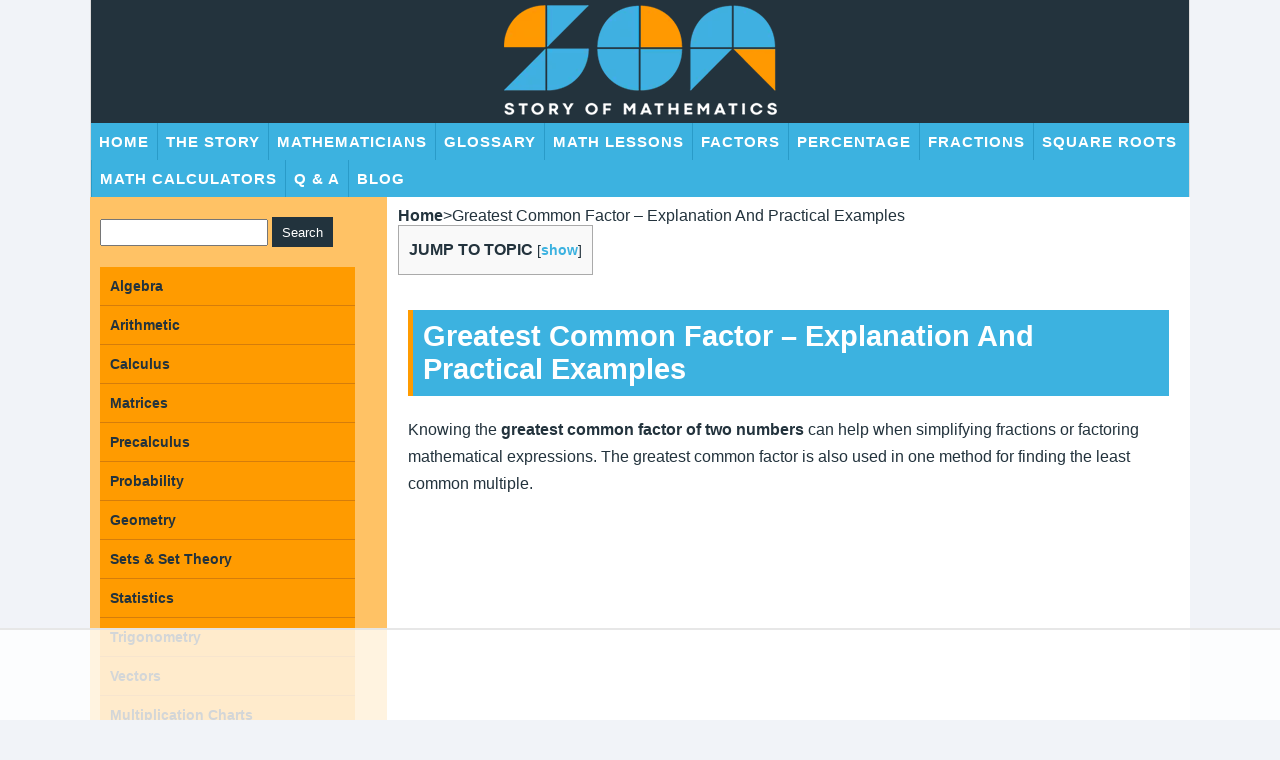

--- FILE ---
content_type: text/html
request_url: https://api.intentiq.com/profiles_engine/ProfilesEngineServlet?at=39&mi=10&dpi=936734067&pt=17&dpn=1&iiqidtype=2&iiqpcid=e17aee3b-7c95-4450-a71b-c7d4a27dc022&iiqpciddate=1768982761513&pcid=c3b62651-d106-4ec0-a5e4-fdd5d58858ae&idtype=3&gdpr=0&japs=false&jaesc=0&jafc=0&jaensc=0&jsver=0.33&testGroup=A&source=pbjs&ABTestingConfigurationSource=group&abtg=A&vrref=https%3A%2F%2Fwww.storyofmathematics.com
body_size: 51
content:
{"abPercentage":97,"adt":1,"ct":2,"isOptedOut":false,"data":{"eids":[]},"dbsaved":"false","ls":true,"cttl":86400000,"abTestUuid":"g_2763e45e-0553-4419-8edc-87bccdb7a4eb","tc":9,"sid":-749089421}

--- FILE ---
content_type: text/html; charset=utf-8
request_url: https://www.google.com/recaptcha/api2/aframe
body_size: 258
content:
<!DOCTYPE HTML><html><head><meta http-equiv="content-type" content="text/html; charset=UTF-8"></head><body><script nonce="8pPC1euw-mMYYjNdqRfKNA">/** Anti-fraud and anti-abuse applications only. See google.com/recaptcha */ try{var clients={'sodar':'https://pagead2.googlesyndication.com/pagead/sodar?'};window.addEventListener("message",function(a){try{if(a.source===window.parent){var b=JSON.parse(a.data);var c=clients[b['id']];if(c){var d=document.createElement('img');d.src=c+b['params']+'&rc='+(localStorage.getItem("rc::a")?sessionStorage.getItem("rc::b"):"");window.document.body.appendChild(d);sessionStorage.setItem("rc::e",parseInt(sessionStorage.getItem("rc::e")||0)+1);localStorage.setItem("rc::h",'1768982771621');}}}catch(b){}});window.parent.postMessage("_grecaptcha_ready", "*");}catch(b){}</script></body></html>

--- FILE ---
content_type: text/plain
request_url: https://rtb.openx.net/openrtbb/prebidjs
body_size: -232
content:
{"id":"55a05a6e-ffae-480d-b826-408969778bde","nbr":0}

--- FILE ---
content_type: text/plain
request_url: https://rtb.openx.net/openrtbb/prebidjs
body_size: -232
content:
{"id":"7f74cf3a-58f0-4e1d-9cb8-5f1c9927e68b","nbr":0}

--- FILE ---
content_type: text/plain
request_url: https://rtb.openx.net/openrtbb/prebidjs
body_size: -232
content:
{"id":"a32a1d36-6bc8-4e30-83aa-1e6ef9fb36c3","nbr":0}

--- FILE ---
content_type: text/plain
request_url: https://rtb.openx.net/openrtbb/prebidjs
body_size: -87
content:
{"id":"c5f96707-b8f9-433e-ade5-a17c0ce3dd98","nbr":0}

--- FILE ---
content_type: text/plain
request_url: https://rtb.openx.net/openrtbb/prebidjs
body_size: -232
content:
{"id":"571b6c6a-0b98-40f8-8036-8488148367d8","nbr":0}

--- FILE ---
content_type: text/plain
request_url: https://rtb.openx.net/openrtbb/prebidjs
body_size: -232
content:
{"id":"011c2447-cf09-43f6-8142-d5f699a5937e","nbr":0}

--- FILE ---
content_type: text/plain
request_url: https://rtb.openx.net/openrtbb/prebidjs
body_size: -232
content:
{"id":"1db6c165-5b61-445e-9bb4-98526c47f792","nbr":0}

--- FILE ---
content_type: text/plain
request_url: https://rtb.openx.net/openrtbb/prebidjs
body_size: -232
content:
{"id":"be001249-7005-45ce-afc8-61c5f92652cf","nbr":0}

--- FILE ---
content_type: text/plain; charset=UTF-8
request_url: https://at.teads.tv/fpc?analytics_tag_id=PUB_17002&tfpvi=&gdpr_consent=&gdpr_status=22&gdpr_reason=220&ccpa_consent=&sv=prebid-v1
body_size: 56
content:
OTU4ZTViNmItYzYwNy00NWNjLWI4ZmYtMTNlMzZkM2Y1OGRlIy00LTQ=

--- FILE ---
content_type: text/plain
request_url: https://rtb.openx.net/openrtbb/prebidjs
body_size: -232
content:
{"id":"ba41ac63-b237-4a37-a026-eaad2a009bb4","nbr":0}